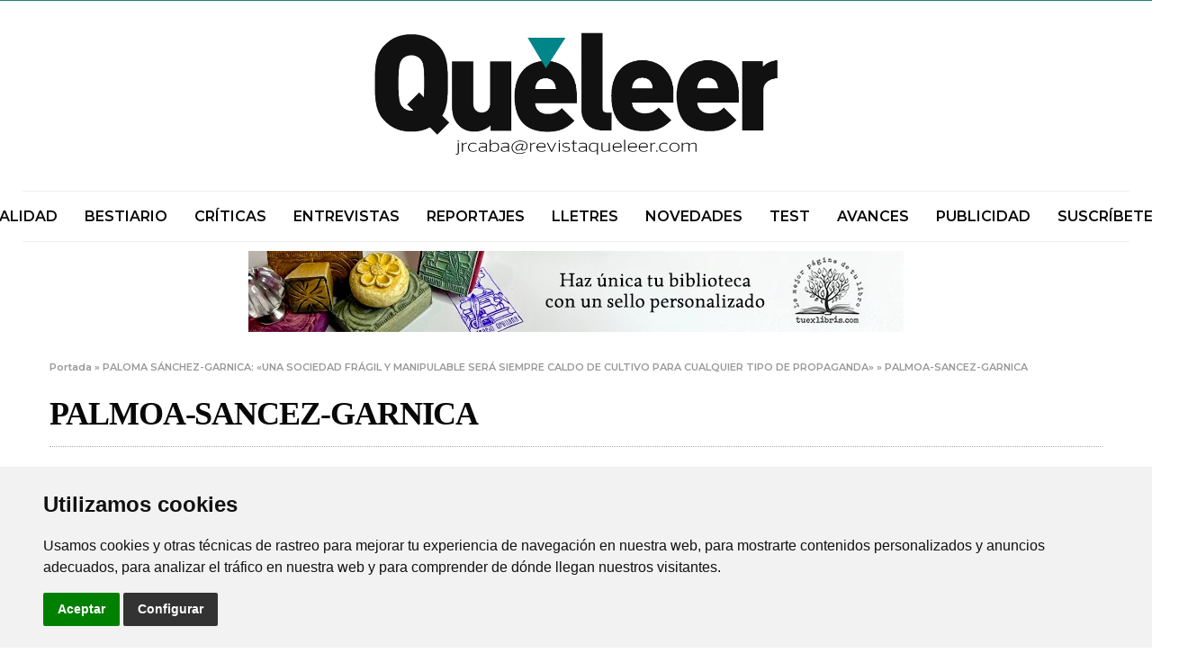

--- FILE ---
content_type: text/html; charset=UTF-8
request_url: https://www.que-leer.com/2021/12/27/paloma-sanchez-garnica-una-sociedad-fragil-y-manipulable-sera-siempre-caldo-de-cultivo-para-cualquier-tipo-de-propaganda/palmoa-sancez-garnica/
body_size: 10170
content:
<!doctype html>
<html lang="es">
<head>
	<!-- Unnamed script -->
		<!-- Global site tag (gtag.js) - Google Analytics -->
	<script type="text/plain" cookie-consent="tracking" async src="https://www.googletagmanager.com/gtag/js?id=UA-113622874-1"></script>
	<script type="text/plain" cookie-consent="tracking">
	  window.dataLayer = window.dataLayer || [];
	  function gtag(){dataLayer.push(arguments);}
	  gtag('js', new Date());
	
	  gtag('config', 'UA-113622874-1');
	</script>
	<!-- end of Unnamed script-->

	<script async src="https://pagead2.googlesyndication.com/pagead/js/adsbygoogle.js?client=ca-pub-7451011328597907"
	 crossorigin="anonymous"></script>
	<meta charset="UTF-8">
	<meta name="viewport" content="width=device-width, initial-scale=1, maximum-scale=1, viewport-fit=cover">
	<link rel="profile" href="http://gmpg.org/xfn/11">
	<meta name='robots' content='index, follow, max-image-preview:large, max-snippet:-1, max-video-preview:-1' />

	<!-- This site is optimized with the Yoast SEO plugin v19.4 - https://yoast.com/wordpress/plugins/seo/ -->
	<title>PALMOA-SANCEZ-GARNICA - Qué Leer</title>
	<link rel="canonical" href="https://www.que-leer.com/wp-content/uploads/2021/12/PALMOA-SANCEZ-GARNICA.jpg" />
	<meta property="og:locale" content="es_ES" />
	<meta property="og:type" content="article" />
	<meta property="og:title" content="PALMOA-SANCEZ-GARNICA - Qué Leer" />
	<meta property="og:url" content="https://www.que-leer.com/wp-content/uploads/2021/12/PALMOA-SANCEZ-GARNICA.jpg" />
	<meta property="og:site_name" content="Qué Leer" />
	<meta property="og:image" content="https://www.que-leer.com/wp-content/uploads/2021/12/PALMOA-SANCEZ-GARNICA.jpg" />
	<meta property="og:image:width" content="960" />
	<meta property="og:image:height" content="640" />
	<meta property="og:image:type" content="image/jpeg" />
	<meta name="twitter:card" content="summary" />
	<script type="application/ld+json" class="yoast-schema-graph">{"@context":"https://schema.org","@graph":[{"@type":"WebSite","@id":"https://www.que-leer.com/#website","url":"https://www.que-leer.com/","name":"Qué Leer","description":"Revista de actualidad literaria","potentialAction":[{"@type":"SearchAction","target":{"@type":"EntryPoint","urlTemplate":"https://www.que-leer.com/?s={search_term_string}"},"query-input":"required name=search_term_string"}],"inLanguage":"es"},{"@type":"ImageObject","inLanguage":"es","@id":"https://www.que-leer.com/wp-content/uploads/2021/12/PALMOA-SANCEZ-GARNICA.jpg#primaryimage","url":"https://www.que-leer.com/wp-content/uploads/2021/12/PALMOA-SANCEZ-GARNICA.jpg","contentUrl":"https://www.que-leer.com/wp-content/uploads/2021/12/PALMOA-SANCEZ-GARNICA.jpg","width":960,"height":640},{"@type":"WebPage","@id":"https://www.que-leer.com/wp-content/uploads/2021/12/PALMOA-SANCEZ-GARNICA.jpg","url":"https://www.que-leer.com/wp-content/uploads/2021/12/PALMOA-SANCEZ-GARNICA.jpg","name":"PALMOA-SANCEZ-GARNICA - Qué Leer","isPartOf":{"@id":"https://www.que-leer.com/#website"},"primaryImageOfPage":{"@id":"https://www.que-leer.com/wp-content/uploads/2021/12/PALMOA-SANCEZ-GARNICA.jpg#primaryimage"},"image":{"@id":"https://www.que-leer.com/wp-content/uploads/2021/12/PALMOA-SANCEZ-GARNICA.jpg#primaryimage"},"thumbnailUrl":"https://www.que-leer.com/wp-content/uploads/2021/12/PALMOA-SANCEZ-GARNICA.jpg","datePublished":"2021-12-27T09:22:35+00:00","dateModified":"2021-12-27T09:22:35+00:00","breadcrumb":{"@id":"https://www.que-leer.com/wp-content/uploads/2021/12/PALMOA-SANCEZ-GARNICA.jpg#breadcrumb"},"inLanguage":"es","potentialAction":[{"@type":"ReadAction","target":["https://www.que-leer.com/wp-content/uploads/2021/12/PALMOA-SANCEZ-GARNICA.jpg"]}]},{"@type":"BreadcrumbList","@id":"https://www.que-leer.com/wp-content/uploads/2021/12/PALMOA-SANCEZ-GARNICA.jpg#breadcrumb","itemListElement":[{"@type":"ListItem","position":1,"name":"Portada","item":"https://www.que-leer.com/"},{"@type":"ListItem","position":2,"name":"PALOMA SÁNCHEZ-GARNICA: «UNA SOCIEDAD FRÁGIL Y MANIPULABLE SERÁ SIEMPRE CALDO DE CULTIVO PARA CUALQUIER TIPO DE PROPAGANDA»","item":"https://www.que-leer.com/2021/12/27/paloma-sanchez-garnica-una-sociedad-fragil-y-manipulable-sera-siempre-caldo-de-cultivo-para-cualquier-tipo-de-propaganda/"},{"@type":"ListItem","position":3,"name":"PALMOA-SANCEZ-GARNICA"}]}]}</script>
	<!-- / Yoast SEO plugin. -->


<link rel='dns-prefetch' href='//cdn.plyr.io' />
<link rel='dns-prefetch' href='//fonts.googleapis.com' />
<link rel='dns-prefetch' href='//s.w.org' />
<link rel="alternate" type="application/rss+xml" title="Qué Leer &raquo; Feed" href="https://www.que-leer.com/feed/" />
<link rel="alternate" type="application/rss+xml" title="Qué Leer &raquo; Feed de los comentarios" href="https://www.que-leer.com/comments/feed/" />
<link rel="preconnect" href="//fonts.gstatic.com/" crossorigin>			<meta property="og:title" content="PALMOA-SANCEZ-GARNICA" />
			<meta property="og:type" content="article" />
			<meta property="og:description" content="" />
			<meta property="og:image" content="https://www.que-leer.com/wp-content/uploads/2021/12/PALMOA-SANCEZ-GARNICA.jpg" />
			<meta property="og:url" content="https://www.que-leer.com/2021/12/27/paloma-sanchez-garnica-una-sociedad-fragil-y-manipulable-sera-siempre-caldo-de-cultivo-para-cualquier-tipo-de-propaganda/palmoa-sancez-garnica/" />
					<script type="text/javascript">
			window._wpemojiSettings = {"baseUrl":"https:\/\/s.w.org\/images\/core\/emoji\/13.1.0\/72x72\/","ext":".png","svgUrl":"https:\/\/s.w.org\/images\/core\/emoji\/13.1.0\/svg\/","svgExt":".svg","source":{"concatemoji":"https:\/\/www.que-leer.com\/wp-includes\/js\/wp-emoji-release.min.js?ver=5.8.12"}};
			!function(e,a,t){var n,r,o,i=a.createElement("canvas"),p=i.getContext&&i.getContext("2d");function s(e,t){var a=String.fromCharCode;p.clearRect(0,0,i.width,i.height),p.fillText(a.apply(this,e),0,0);e=i.toDataURL();return p.clearRect(0,0,i.width,i.height),p.fillText(a.apply(this,t),0,0),e===i.toDataURL()}function c(e){var t=a.createElement("script");t.src=e,t.defer=t.type="text/javascript",a.getElementsByTagName("head")[0].appendChild(t)}for(o=Array("flag","emoji"),t.supports={everything:!0,everythingExceptFlag:!0},r=0;r<o.length;r++)t.supports[o[r]]=function(e){if(!p||!p.fillText)return!1;switch(p.textBaseline="top",p.font="600 32px Arial",e){case"flag":return s([127987,65039,8205,9895,65039],[127987,65039,8203,9895,65039])?!1:!s([55356,56826,55356,56819],[55356,56826,8203,55356,56819])&&!s([55356,57332,56128,56423,56128,56418,56128,56421,56128,56430,56128,56423,56128,56447],[55356,57332,8203,56128,56423,8203,56128,56418,8203,56128,56421,8203,56128,56430,8203,56128,56423,8203,56128,56447]);case"emoji":return!s([10084,65039,8205,55357,56613],[10084,65039,8203,55357,56613])}return!1}(o[r]),t.supports.everything=t.supports.everything&&t.supports[o[r]],"flag"!==o[r]&&(t.supports.everythingExceptFlag=t.supports.everythingExceptFlag&&t.supports[o[r]]);t.supports.everythingExceptFlag=t.supports.everythingExceptFlag&&!t.supports.flag,t.DOMReady=!1,t.readyCallback=function(){t.DOMReady=!0},t.supports.everything||(n=function(){t.readyCallback()},a.addEventListener?(a.addEventListener("DOMContentLoaded",n,!1),e.addEventListener("load",n,!1)):(e.attachEvent("onload",n),a.attachEvent("onreadystatechange",function(){"complete"===a.readyState&&t.readyCallback()})),(n=t.source||{}).concatemoji?c(n.concatemoji):n.wpemoji&&n.twemoji&&(c(n.twemoji),c(n.wpemoji)))}(window,document,window._wpemojiSettings);
		</script>
		<!-- que-leer.com is managing ads with Advanced Ads --><script id="advads-ready">
			window.advanced_ads_ready=function(e,a){a=a||"complete";var d=function(e){return"interactive"===a?"loading"!==e:"complete"===e};d(document.readyState)?e():document.addEventListener("readystatechange",(function(a){d(a.target.readyState)&&e()}),{once:"interactive"===a})},window.advanced_ads_ready_queue=window.advanced_ads_ready_queue||[];		</script>
		<style type="text/css">
img.wp-smiley,
img.emoji {
	display: inline !important;
	border: none !important;
	box-shadow: none !important;
	height: 1em !important;
	width: 1em !important;
	margin: 0 .07em !important;
	vertical-align: -0.1em !important;
	background: none !important;
	padding: 0 !important;
}
</style>
	<link rel='stylesheet' id='wp-block-library-css'  href='https://www.que-leer.com/wp-includes/css/dist/block-library/style.min.css?ver=5.8.12' media='all' />
<link rel='stylesheet' id='essential-grid-plugin-settings-css'  href='https://www.que-leer.com/wp-content/plugins/essential_grid/public/assets/css/settings.css?ver=3.0.10' media='all' />
<link rel='stylesheet' id='tp-fontello-css'  href='https://www.que-leer.com/wp-content/plugins/essential_grid/public/assets/font/fontello/css/fontello.css?ver=3.0.10' media='all' />
<link rel='stylesheet' id='thb-fa-css'  href='https://www.que-leer.com/wp-content/themes/goodlife-wp/assets/css/font-awesome.min.css?ver=4.7.0' media='all' />
<link rel='stylesheet' id='thb-app-css'  href='https://www.que-leer.com/wp-content/themes/goodlife-wp/assets/css/app.css?ver=4.4.0' media='all' />
<style id='thb-app-inline-css' type='text/css'>
body {font-family:Montserrat, 'BlinkMacSystemFont', -apple-system, 'Roboto', 'Lucida Sans';}h1, h2, h3, h4, h5, h6 {font-family:Poppins;}.subheader ul {font-size:16px;}@media only screen and (min-width:48.063em) {.header {}}.header {background-color:#ffffff !important;}@media only screen and (min-width:64.063em) {.header .logo .logoimg {max-height:150px;}}@media only screen and (max-width:64.063em) {.header .logo .logoimg {max-height:;}}@media only screen and (min-width:64.063em) {.subheader.fixed .logo .logolink .logoimg {max-height:25px;}}a:hover, .menu-holder ul li.menu-item-mega-parent .thb_mega_menu_holder .thb_mega_menu li.active a,.menu-holder ul li.sfHover > a, .subcategory_container .thb-sibling-categories li a:hover,label small, .more-link, .comment-respond .comment-reply-title small a, .btn.accent-transparent, .button.accent-transparent, input[type=submit].accent-transparent, .category_title.search span, .video_playlist .video_play.video-active .post-title h6, .menu-holder.dark ul li .sub-menu a:hover, .menu-holder.dark ul.sf-menu > li > a:hover, .post .post-bottom-meta a:hover,.thb-title-color-hover .post .post-title .entry-title a:hover,.btn.accent-border, .button.accent-border, input[type=submit].accent-border {color:#1c8276;}ul.point-list li:before, ol.point-list li:before, .post .article-tags .tags-title, .post.post-overlay .post-gallery .counts,.post-review ul li .progress span, .post-review .average, .category-title.style1 .category-header, .widget.widget_topreviews .style1 li .progress, .btn.black:hover, .button.black:hover, input[type=submit].black:hover, .btn.white:hover, .button.white:hover, input[type=submit].white:hover, .btn.accent:hover, .button.accent:hover, input[type=submit].accent:hover, .btn.accent-transparent:hover, .button.accent-transparent:hover, input[type=submit].accent-transparent:hover, #scroll_totop:hover, .subheader.fixed > .row .progress, #mobile-menu.style2, .thb-cookie-bar,.btn.accent-fill, .button.accent-fill, input[type=submit].accent-fill {background-color:#1c8276;}.plyr__control--overlaid,.plyr--video .plyr__control.plyr__tab-focus, .plyr--video .plyr__control:hover, .plyr--video .plyr__control[aria-expanded=true] {background:#1c8276;}.plyr--full-ui input[type=range] {color:#1c8276;}.menu-holder ul li.menu-item-mega-parent .thb_mega_menu_holder, .btn.black:hover, .button.black:hover, input[type=submit].black:hover, .btn.accent, .button.accent, input[type=submit].accent, .btn.white:hover, .button.white:hover, input[type=submit].white:hover, .btn.accent:hover, .button.accent:hover, input[type=submit].accent:hover, .btn.accent-transparent, .button.accent-transparent, input[type=submit].accent-transparent,.quick_search .quick_searchform,.btn.accent-border, .button.accent-border, input[type=submit].accent-border,.btn.accent-fill, .button.accent-fill, input[type=submit].accent-fill {border-color:#1c8276;}.btn.accent-fill:hover, .button.accent-fill:hover, input[type=submit].accent-fill:hover {border-color:#1a786d;background-color:#1a786d;}.quick_search .quick_searchform input[type="submit"] {background:rgba(28,130,118, .1);}.quick_search .quick_searchform:after {border-bottom-color:#1c8276;}.quick_search .quick_searchform input[type="submit"]:hover {background:rgba(28,130,118, .2);}.post .article-tags .tags-title:after {border-left-color:#1c8276;}.rtl .post .article-tags .tags-title:after {border-right-color:#1c8276;}.circle_rating .circle_perc {stroke:#1c8276;}.header .quick_search.active .quick_search_icon,.menu-right-content .quick_search.active .quick_search_icon,.post .post-bottom-meta a:hover .comment_icon,.btn.accent-border .thb-next-arrow,.button.accent-border .thb-next-arrow,input[type=submit].accent-border .thb-next-arrow,.btn.accent-transparent .thb-next-arrow,.button.accent-transparent .thb-next-arrow,input[type=submit].accent-transparent .thb-next-arrow {fill:#1c8276;}.post .post-content p a {border-color:#2ac3b1;-moz-box-shadow:inset 0 -5px 0 #2ac3b1;-webkit-box-shadow:inset 0 -5px 0 #2ac3b1;box-shadow:inset 0 -5px 0 #2ac3b1;}.post.carousel-listing.slick-current:after {-moz-box-shadow:inset 0 4px 0 0 #1c8276;-webkit-box-shadow:inset 0 4px 0 0 #1c8276;box-shadow:inset 0 4px 0 0 #1c8276;}.post .post-content p a:hover {background:#2ac3b1;}.subheader.fixed > .row .progress {background:#1c8276;}input[type="submit"],submit,.button,.btn {}.post .post-bottom-meta {}.post .post-category {font-size:15px;}.widget > strong {}h1,.h1 {}h2 {}h3 {}h4 {}h5 {}h6 {}.post .post-title h1 {}.menu-holder ul.sf-menu > li > a {}.menu-holder ul.sf-menu > li > a {font-size:16px;}.menu-holder ul li .sub-menu li a,.menu-holder ul li.menu-item-mega-parent .thb_mega_menu_holder .thb_mega_menu li > a {}.menu-holder ul li .sub-menu li a,.menu-holder ul li.menu-item-mega-parent .thb_mega_menu_holder .thb_mega_menu li > a {}.mobile-menu li a {}.mobile-menu li a {}.mobile-menu .sub-menu li a {}.mobile-menu .sub-menu li a {}#footer {background-color:#14191c !important;}#footer .widget.widget_categoryslider .slick-nav {background-color:#14191c !important;}#subfooter {}@media only screen and (min-width:48.063em) {#subfooter .logolink .logoimg {max-height:80px;}}
</style>
<link rel='stylesheet' id='style-css'  href='https://www.que-leer.com/wp-content/themes/goodlife-wp/style.css?ver=4.4.0' media='all' />
<link rel='stylesheet' id='thb-google-fonts-css'  href='https://fonts.googleapis.com/css?family=Montserrat%3A100%2C200%2C300%2C400%2C500%2C600%2C700%2C800%2C900%2C100i%2C200i%2C300i%2C400i%2C500i%2C600i%2C700i%2C800i%2C900i&#038;subset=latin&#038;display=swap&#038;ver=4.4.0' media='all' />
<script src='https://www.que-leer.com/wp-includes/js/jquery/jquery.min.js?ver=3.6.0' id='jquery-core-js'></script>
<script src='https://www.que-leer.com/wp-includes/js/jquery/jquery-migrate.min.js?ver=3.3.2' id='jquery-migrate-js'></script>
<link rel="https://api.w.org/" href="https://www.que-leer.com/wp-json/" /><link rel="alternate" type="application/json" href="https://www.que-leer.com/wp-json/wp/v2/media/6240" /><link rel="EditURI" type="application/rsd+xml" title="RSD" href="https://www.que-leer.com/xmlrpc.php?rsd" />
<link rel="wlwmanifest" type="application/wlwmanifest+xml" href="https://www.que-leer.com/wp-includes/wlwmanifest.xml" /> 
<meta name="generator" content="WordPress 5.8.12" />
<link rel='shortlink' href='https://www.que-leer.com/?p=6240' />
<link rel="alternate" type="application/json+oembed" href="https://www.que-leer.com/wp-json/oembed/1.0/embed?url=https%3A%2F%2Fwww.que-leer.com%2F2021%2F12%2F27%2Fpaloma-sanchez-garnica-una-sociedad-fragil-y-manipulable-sera-siempre-caldo-de-cultivo-para-cualquier-tipo-de-propaganda%2Fpalmoa-sancez-garnica%2F" />
<link rel="alternate" type="text/xml+oembed" href="https://www.que-leer.com/wp-json/oembed/1.0/embed?url=https%3A%2F%2Fwww.que-leer.com%2F2021%2F12%2F27%2Fpaloma-sanchez-garnica-una-sociedad-fragil-y-manipulable-sera-siempre-caldo-de-cultivo-para-cualquier-tipo-de-propaganda%2Fpalmoa-sancez-garnica%2F&#038;format=xml" />

		<!-- GA Google Analytics @ https://m0n.co/ga -->
		<script async src="https://www.googletagmanager.com/gtag/js?id=UA-113622874-1"></script>
		<script>
			window.dataLayer = window.dataLayer || [];
			function gtag(){dataLayer.push(arguments);}
			gtag('js', new Date());
			gtag('config', 'UA-113622874-1');
		</script>

	<link rel="icon" href="https://www.que-leer.com/wp-content/uploads/2018/02/cropped-favicon-que-leer-32x32.png" sizes="32x32" />
<link rel="icon" href="https://www.que-leer.com/wp-content/uploads/2018/02/cropped-favicon-que-leer-192x192.png" sizes="192x192" />
<link rel="apple-touch-icon" href="https://www.que-leer.com/wp-content/uploads/2018/02/cropped-favicon-que-leer-180x180.png" />
<meta name="msapplication-TileImage" content="https://www.que-leer.com/wp-content/uploads/2018/02/cropped-favicon-que-leer-270x270.png" />
<noscript><style> .wpb_animate_when_almost_visible { opacity: 1; }</style></noscript></head>
<body class="attachment attachment-template-default single single-attachment postid-6240 attachmentid-6240 attachment-jpeg thb-boxed-off thb_ads_header_mobile_off thb-lightbox-off thb-capitalize-on thb-dark-mode-off thb-header-style2 thb-title-underline-hover wpb-js-composer js-comp-ver-6.7.0 vc_responsive aa-prefix-advads-">
<div id="wrapper" class="open">

	<!-- Start Content Container -->
	<div id="content-container">
		<!-- Start Content Click Capture -->
		<div class="click-capture"></div>
		<!-- End Content Click Capture -->
		<!-- Start Fixed Header -->
<div class="subheader fixed dark">
	<div class="row hide-for-large mobile-fixed-header align-middle">
		<div class="small-2 columns text-left mobile-icon-holder">
				<div class="mobile-toggle-holder">
		<div class="mobile-toggle">
			<span></span><span></span><span></span>
		</div>
	</div>
			</div>
		<div class="small-8 large-4 columns logo">
			<a href="https://www.que-leer.com/" class="logolink">
				<img src="https://www.que-leer.com/wp-content/uploads/2017/07/QueLeerblanco.png" class="logoimg" alt="Qué Leer"/>
			</a>
		</div>
		<div class="small-2 columns text-right mobile-share-holder">
			<div>
				<div class="quick_search">
		<a href="#" class="quick_toggle"></a>
		<svg class="quick_search_icon" xmlns="http://www.w3.org/2000/svg" xmlns:xlink="http://www.w3.org/1999/xlink" x="0px" y="0px" width="19px" height="19px" viewBox="0 0 19 19" xml:space="preserve">
	<path d="M18.96,16.896l-4.973-4.926c1.02-1.255,1.633-2.846,1.633-4.578c0-4.035-3.312-7.317-7.385-7.317S0.849,3.358,0.849,7.393
		c0,4.033,3.313,7.316,7.386,7.316c1.66,0,3.188-0.552,4.422-1.471l4.998,4.95c0.181,0.179,0.416,0.268,0.652,0.268
		c0.235,0,0.472-0.089,0.652-0.268C19.32,17.832,19.32,17.253,18.96,16.896z M2.693,7.393c0-3.027,2.485-5.489,5.542-5.489
		c3.054,0,5.541,2.462,5.541,5.489c0,3.026-2.486,5.489-5.541,5.489C5.179,12.882,2.693,10.419,2.693,7.393z"/>
</svg>		<form method="get" class="quick_searchform" role="search" action="https://www.que-leer.com/">
			<input name="s" type="text" class="s">
			<input type="submit" value="Search">
		</form>
	</div>

				</div>
		</div>
	</div>
	<div class="row full-width-row show-for-large">
			<div class="medium-8 columns logo">
			<a href="https://www.que-leer.com/" class="logolink">
				<img src="https://www.que-leer.com/wp-content/uploads/2017/07/QueLeerblanco.png" class="logoimg" alt="Qué Leer"/>
			</a>
			<span class="page-title" id="page-title">PALMOA-SANCEZ-GARNICA</span>
		</div>
	<div class="medium-4 columns">
				<aside class="share-article-vertical share-main hide-on-print
		 ">

				<a href="http://www.facebook.com/sharer.php?u=https%3A%2F%2Fwww.que-leer.com%2F2021%2F12%2F27%2Fpaloma-sanchez-garnica-una-sociedad-fragil-y-manipulable-sera-siempre-caldo-de-cultivo-para-cualquier-tipo-de-propaganda%2Fpalmoa-sancez-garnica%2F" class="facebook social"><i class="fa fa-facebook"></i></a>
						<a href="https://twitter.com/intent/tweet?text=PALMOA-SANCEZ-GARNICA&url=https%3A%2F%2Fwww.que-leer.com%2F2021%2F12%2F27%2Fpaloma-sanchez-garnica-una-sociedad-fragil-y-manipulable-sera-siempre-caldo-de-cultivo-para-cualquier-tipo-de-propaganda%2Fpalmoa-sancez-garnica%2F&via=anteksiler" class="twitter social "><i class="fa fa-twitter"></i></a>
								<a href="http://pinterest.com/pin/create/link/?url=https://www.que-leer.com/2021/12/27/paloma-sanchez-garnica-una-sociedad-fragil-y-manipulable-sera-siempre-caldo-de-cultivo-para-cualquier-tipo-de-propaganda/palmoa-sancez-garnica/&media=https://www.que-leer.com/wp-content/uploads/2021/12/PALMOA-SANCEZ-GARNICA.jpg&description=PALMOA-SANCEZ-GARNICA" class="pinterest social" data-pin-no-hover="true"><i class="fa fa-pinterest"></i></a>
						<a href="https://www.linkedin.com/cws/share?url=https://www.que-leer.com/2021/12/27/paloma-sanchez-garnica-una-sociedad-fragil-y-manipulable-sera-siempre-caldo-de-cultivo-para-cualquier-tipo-de-propaganda/palmoa-sancez-garnica/" class="linkedin social"><i class="fa fa-linkedin"></i></a>
						<a href="whatsapp://send?text=PALMOA-SANCEZ-GARNICA https://www.que-leer.com/2021/12/27/paloma-sanchez-garnica-una-sociedad-fragil-y-manipulable-sera-siempre-caldo-de-cultivo-para-cualquier-tipo-de-propaganda/palmoa-sancez-garnica/" class="whatsapp social" data-href="https://www.que-leer.com/2021/12/27/paloma-sanchez-garnica-una-sociedad-fragil-y-manipulable-sera-siempre-caldo-de-cultivo-para-cualquier-tipo-de-propaganda/palmoa-sancez-garnica/" data-action="share/whatsapp/share"><i class="fa fa-whatsapp"></i></a>
			</aside>
			</div>
				<span class="progress"></span>
			</div>
</div>
<!-- End Fixed Header -->
<!-- Start Header -->
<header class="header style2 boxed light">
	<div class="row align-center">
		<div class="small-2 columns mobile-icon-holder">
				<div class="mobile-toggle-holder">
		<div class="mobile-toggle">
			<span></span><span></span><span></span>
		</div>
	</div>
			</div>
		<div class="small-8 columns logo">
			<a href="https://www.que-leer.com/" class="logolink">
				<img src="https://www.que-leer.com/wp-content/uploads/2019/12/logo-queleer-verde-email.png" class="logoimg" alt="Qué Leer"/>
			</a>
		</div>
		<div class="small-2 columns mobile-share-holder">
				<div class="quick_search">
		<a href="#" class="quick_toggle"></a>
		<svg class="quick_search_icon" xmlns="http://www.w3.org/2000/svg" xmlns:xlink="http://www.w3.org/1999/xlink" x="0px" y="0px" width="19px" height="19px" viewBox="0 0 19 19" xml:space="preserve">
	<path d="M18.96,16.896l-4.973-4.926c1.02-1.255,1.633-2.846,1.633-4.578c0-4.035-3.312-7.317-7.385-7.317S0.849,3.358,0.849,7.393
		c0,4.033,3.313,7.316,7.386,7.316c1.66,0,3.188-0.552,4.422-1.471l4.998,4.95c0.181,0.179,0.416,0.268,0.652,0.268
		c0.235,0,0.472-0.089,0.652-0.268C19.32,17.832,19.32,17.253,18.96,16.896z M2.693,7.393c0-3.027,2.485-5.489,5.542-5.489
		c3.054,0,5.541,2.462,5.541,5.489c0,3.026-2.486,5.489-5.541,5.489C5.179,12.882,2.693,10.419,2.693,7.393z"/>
</svg>		<form method="get" class="quick_searchform" role="search" action="https://www.que-leer.com/">
			<input name="s" type="text" class="s">
			<input type="submit" value="Search">
		</form>
	</div>

			</div>
	</div>
	<div class="row full-width-row no-padding no-row-padding">
		<div class="small-12 columns">
			<nav class="menu-holder style2 text-center cf light menu-light" id="menu_width">
									<ul id="menu-navigation" class="sf-menu style2"><li id="menu-item-991" class="menu-item menu-item-type-taxonomy menu-item-object-category menu-item-991 menu-item-category-516"><a href="https://www.que-leer.com/category/actualidad/">Actualidad</a></li>
<li id="menu-item-992" class="menu-item menu-item-type-taxonomy menu-item-object-category menu-item-992 menu-item-category-522"><a href="https://www.que-leer.com/category/bestiario/">Bestiario</a></li>
<li id="menu-item-994" class="menu-item menu-item-type-taxonomy menu-item-object-category menu-item-994 menu-item-category-519"><a href="https://www.que-leer.com/category/criticas/">Críticas</a></li>
<li id="menu-item-995" class="menu-item menu-item-type-taxonomy menu-item-object-category menu-item-995 menu-item-category-517"><a href="https://www.que-leer.com/category/entrevistas/">Entrevistas</a></li>
<li id="menu-item-1321" class="menu-item menu-item-type-taxonomy menu-item-object-category menu-item-1321 menu-item-category-518"><a href="https://www.que-leer.com/category/reportajes/">Reportajes</a></li>
<li id="menu-item-1381" class="menu-item menu-item-type-taxonomy menu-item-object-category menu-item-1381 menu-item-category-523"><a href="https://www.que-leer.com/category/lletres/">Lletres</a></li>
<li id="menu-item-997" class="menu-item menu-item-type-taxonomy menu-item-object-category menu-item-997 menu-item-category-520"><a href="https://www.que-leer.com/category/novedades/">Novedades</a></li>
<li id="menu-item-999" class="menu-item menu-item-type-taxonomy menu-item-object-category menu-item-999 menu-item-category-521"><a href="https://www.que-leer.com/category/tests/">Test</a></li>
<li id="menu-item-1853" class="menu-item menu-item-type-taxonomy menu-item-object-category menu-item-1853 menu-item-category-678"><a href="https://www.que-leer.com/category/avances/">Avances</a></li>
<li id="menu-item-2557" class="menu-item menu-item-type-post_type menu-item-object-page menu-item-2557"><a href="https://www.que-leer.com/publicidad-revista-que-leer/">PUBLICIDAD</a></li>
<li id="menu-item-1941" class="menu-item menu-item-type-post_type menu-item-object-page menu-item-1941"><a title="Suscripciones con un 25% dto." href="https://www.que-leer.com/suscripciones/">SUSCRÍBETE</a></li>
</ul>									<div class="menu-right-content">
							<div class="quick_search">
		<a href="#" class="quick_toggle"></a>
		<svg class="quick_search_icon" xmlns="http://www.w3.org/2000/svg" xmlns:xlink="http://www.w3.org/1999/xlink" x="0px" y="0px" width="19px" height="19px" viewBox="0 0 19 19" xml:space="preserve">
	<path d="M18.96,16.896l-4.973-4.926c1.02-1.255,1.633-2.846,1.633-4.578c0-4.035-3.312-7.317-7.385-7.317S0.849,3.358,0.849,7.393
		c0,4.033,3.313,7.316,7.386,7.316c1.66,0,3.188-0.552,4.422-1.471l4.998,4.95c0.181,0.179,0.416,0.268,0.652,0.268
		c0.235,0,0.472-0.089,0.652-0.268C19.32,17.832,19.32,17.253,18.96,16.896z M2.693,7.393c0-3.027,2.485-5.489,5.542-5.489
		c3.054,0,5.541,2.462,5.541,5.489c0,3.026-2.486,5.489-5.541,5.489C5.179,12.882,2.693,10.419,2.693,7.393z"/>
</svg>		<form method="get" class="quick_searchform" role="search" action="https://www.que-leer.com/">
			<input name="s" type="text" class="s">
			<input type="submit" value="Search">
		</form>
	</div>

		</div>
				</nav>
		</div>
	</div>
</header>
<!-- End Header -->
<div class="banner"><div style="margin-left: auto; margin-right: auto; text-align: center; " id="advads-1114462965" data-advads-trackid="9738" data-advads-trackbid="1" class="advads-target"><a href="https://tuexlibris.com" rel="noopener" class="adv-link" target="_blank"><img src="https://www.que-leer.com/wp-content/uploads/2025/12/TUEXLIBRIS.jpg" alt="TUEXLIBRIS"  width="728" height="90"  style="display: inline-block;" /></a></div></div>

		<div role="main">
		<div class="row post-detail-row top-padding post-detail-style1">
			<div class="small-12 columns">
				<div class="post blog-post post-6240 attachment type-attachment status-inherit hentry">
						<div class="breadcrumb-container">
		<div class="row no-padding">
			<div class="small-12 columns">
			<p id="breadcrumbs" class="trail-items"><span><span><a href="https://www.que-leer.com/">Portada</a> &raquo; <span><a href="https://www.que-leer.com/2021/12/27/paloma-sanchez-garnica-una-sociedad-fragil-y-manipulable-sera-siempre-caldo-de-cultivo-para-cualquier-tipo-de-propaganda/">PALOMA SÁNCHEZ-GARNICA: «UNA SOCIEDAD FRÁGIL Y MANIPULABLE SERÁ SIEMPRE CALDO DE CULTIVO PARA CUALQUIER TIPO DE PROPAGANDA»</a> &raquo; <span class="breadcrumb_last" aria-current="page">PALMOA-SANCEZ-GARNICA</span></span></span></span></p>			</div>
		</div>
	</div>
							<header class="post-title entry-header cf">
						<h1 class="entry-title" itemprop="name headline">PALMOA-SANCEZ-GARNICA</h1>							<aside class="post-bottom-meta">
								<div class="time">27 diciembre, 2021</div>
								</aside>
						</header>
					<div class="post-content-container">
						<div class="post-content entry-content cf">
																				</div>
					</div>
				</div>
			</div>
		</div>
				</div><!-- End role["main"] -->
		<!-- Start Footer -->
<footer id="footer" class="dark ">
	<div class="row">
			<div class="small-12 medium-4 large-4 columns">
			<div id="text-12" class="widget cf widget_text title-style1"><div class="widget_title"><strong>Otras revistas del grupo</strong></div>			<div class="textwidget"><p><a href="https://www.larevistaintegral.net/" target="_blank" rel="noopener"><img class="alignleft size-full wp-image-902" src="/wp-content/uploads/2018/02/revista-integral-logo.jpg" alt="Revista integral" /> </a><a href="https://www.revistacasaviva.es/" target="_blank" rel="noopener"><img class="alignleft size-full wp-image-902" src="/wp-content/uploads/2021/04/revista-casa-viva-logo.jpg" alt="Revista Casa Viva" /></a></p>
</div>
		</div><div id="media_image-2" class="widget cf widget_media_image title-style1"><div class="widget_title"><strong>CONNECOR REVISTAS TIENDA</strong></div><a href="https://www.connecorrevistas.com/" target="_blank" rel="noopener"><img width="128" height="60" src="https://www.que-leer.com/wp-content/uploads/2017/07/connecor-logo.png" class="image wp-image-3754  attachment-full size-full" alt="" loading="lazy" style="max-width: 100%; height: auto;" title="CONNECOR REVISTAS TIENDA" /></a></div><div id="custom_html-53" class="widget_text widget cf widget_custom_html title-style1"><div class="textwidget custom-html-widget"><div class="logos-footer-nous"><img src="/wp-content/uploads/2017/07/image001.png">
<img src="/wp-content/uploads/2017/07/logopflprincipal-150x150.png"></div>
</div></div>	</div>
	<div class="small-12 medium-4 large-4 columns">
			<div id="text-21" class="widget cf widget_text title-style1"><div class="widget_title"><strong>PUBLICIDAD</strong></div>			<div class="textwidget"><p>¿Quieres publicitarte en la revista de libros más leída del país? Sigue el siguiente enlace:</p>
<p><a href="http://www.que-leer.com/publicidad-revista-que-leer/">Publicidad en la revista Qué Leer</a></p>
</div>
		</div><div id="text-20" class="widget cf widget_text title-style1"><div class="widget_title"><strong>AVISO LEGAL</strong></div>			<div class="textwidget"><p><a href="http://www.que-leer.com/aviso-legal/">Aviso legal</a><br />
<a href="http://www.que-leer.com/politica-de-privacidad/">Política de privacidad</a><br />
<a href="http://www.que-leer.com/cookie-policy/">Política de cookies</a></p>
</div>
		</div>	</div>
	<div class="small-12 medium-4 large-4 columns">
			<div id="text-13" class="widget cf widget_text title-style1"><div class="widget_title"><strong>Contacto</strong></div>			<div class="textwidget"><p><iframe loading="lazy" style="border: 0;" src="https://www.google.com/maps/embed?pb=!1m18!1m12!1m3!1d2993.4597407588026!2d2.160914008379988!3d41.38582120034474!2m3!1f0!2f0!3f0!3m2!1i1024!2i768!4f13.1!3m3!1m2!1s0x12a4a28befd3b2f3%3A0xb5d0d618f5962fb7!2sCarrer+de+la+Diputaci%C3%B3%2C+188%2C+08011+Barcelona!5e0!3m2!1ses!2ses!4v1527660262019" width="100%" frameborder="0" allowfullscreen=""></iframe></p>
<p align="center">Diputación, 188 Planta 7 Despacho 90<br />
08011 Barcelona<br />
<a href="mailto:direccion@revistaqueleer.com">direccion@revistaqueleer.com</a></p>
</div>
		</div>	</div>
		</div>
</footer>
<!-- End Footer -->
					<!-- Start Sub Footer -->
		<footer id="subfooter" class="light  style1">
			<div class="row">
				<div class="small-12 columns">
					<div class="subfooter-menu-holder text-center">
													<a href="https://www.que-leer.com/" class="logolink">
								<img src="https://www.que-leer.com/wp-content/uploads/2017/07/QueLeernegro.png" class="logoimg" alt="Qué Leer"/>
							</a>
												
							<div class="subfooter-social">
																	<a href="https://es-es.facebook.com/revista.que.leer/" class="facebook" target="_blank"><i class="fa fa-facebook"></i>
										</a>
																		<a href="https://twitter.com/revistaqueleer" class="twitter" target="_blank"><i class="fa fa-twitter"></i>
										</a>
																</div>
						<div class="subfooter-menu"><ul id="menu-nou-footer" class="footer-menu"><li id="menu-item-9461" class="menu-item menu-item-type-post_type menu-item-object-page menu-item-privacy-policy menu-item-9461"><a href="https://www.que-leer.com/aviso-legal/">Aviso legal</a></li>
<li id="menu-item-9462" class="menu-item menu-item-type-post_type menu-item-object-page menu-item-9462"><a href="https://www.que-leer.com/cookie-policy/">POLITICA DE COOKIES</a></li>
<li id="menu-item-9463" class="menu-item menu-item-type-post_type menu-item-object-page menu-item-9463"><a href="https://www.que-leer.com/politica-de-privacidad/">POLITICA DE PRIVACIDAD</a></li>
<li id="menu-item-9464" class="menu-item menu-item-type-post_type menu-item-object-page menu-item-9464"><a href="https://www.que-leer.com/publicidad-revista-que-leer/">PUBLICIDAD EN LA REVISTA QUÉ LEER</a></li>
<li id="menu-item-9465" class="menu-item menu-item-type-post_type menu-item-object-page menu-item-9465"><a href="https://www.que-leer.com/sorteo-preestrenos/">sorteo-preestrenos</a></li>
<li id="menu-item-9466" class="menu-item menu-item-type-post_type menu-item-object-page menu-item-9466"><a href="https://www.que-leer.com/suscripciones/">SUSCRIPCIONES</a></li>
<li id="menu-item-9467" class="menu-item menu-item-type-custom menu-item-object-custom menu-item-9467"><a target="_blank" rel="noopener" href="https://vayaweb.es">Diseño web Barcelona</a></li>
</ul></div>	<p><a href="https://www.connecorrevistas.com" target="_blank">Connecor Revistas</a></p> 

<!-- 						<p>CONNECOR REVISTAS </p> -->

					
					</div>
				</div>
			</div>
		</footer>
		<!-- End Sub Footer -->
			</div> <!-- End #content-container -->
	<nav id="mobile-menu" class="style1">
	<div class="custom_scroll" id="menu-scroll">
			<div class="mobile-top">
												</div>
							<ul id="menu-navigation-1" class="mobile-menu"><li class=" menu-item menu-item-type-taxonomy menu-item-object-category menu-item-991 menu-item-category-516"><a href="https://www.que-leer.com/category/actualidad/">Actualidad</a></li>
<li class=" menu-item menu-item-type-taxonomy menu-item-object-category menu-item-992 menu-item-category-522"><a href="https://www.que-leer.com/category/bestiario/">Bestiario</a></li>
<li class=" menu-item menu-item-type-taxonomy menu-item-object-category menu-item-994 menu-item-category-519"><a href="https://www.que-leer.com/category/criticas/">Críticas</a></li>
<li class=" menu-item menu-item-type-taxonomy menu-item-object-category menu-item-995 menu-item-category-517"><a href="https://www.que-leer.com/category/entrevistas/">Entrevistas</a></li>
<li class=" menu-item menu-item-type-taxonomy menu-item-object-category menu-item-1321 menu-item-category-518"><a href="https://www.que-leer.com/category/reportajes/">Reportajes</a></li>
<li class=" menu-item menu-item-type-taxonomy menu-item-object-category menu-item-1381 menu-item-category-523"><a href="https://www.que-leer.com/category/lletres/">Lletres</a></li>
<li class=" menu-item menu-item-type-taxonomy menu-item-object-category menu-item-997 menu-item-category-520"><a href="https://www.que-leer.com/category/novedades/">Novedades</a></li>
<li class=" menu-item menu-item-type-taxonomy menu-item-object-category menu-item-999 menu-item-category-521"><a href="https://www.que-leer.com/category/tests/">Test</a></li>
<li class=" menu-item menu-item-type-taxonomy menu-item-object-category menu-item-1853 menu-item-category-678"><a href="https://www.que-leer.com/category/avances/">Avances</a></li>
<li class=" menu-item menu-item-type-post_type menu-item-object-page menu-item-2557"><a href="https://www.que-leer.com/publicidad-revista-que-leer/">PUBLICIDAD</a></li>
<li class=" menu-item menu-item-type-post_type menu-item-object-page menu-item-1941"><a title="Suscripciones con un 25% dto." href="https://www.que-leer.com/suscripciones/">SUSCRÍBETE</a></li>
</ul>									<div class="social-links">
							</div>
			<div class="menu-footer">
							</div>
	</div>
</nav>
</div> <!-- End #wrapper -->

		<a id="scroll_totop"><i class="fa fa-angle-up"></i></a>
		<script src='https://cdn.plyr.io/3.6.3/plyr.polyfilled.js?ver=3.6.3' id='plyr-js'></script>
<script src='https://www.que-leer.com/wp-includes/js/underscore.min.js?ver=1.13.1' id='underscore-js'></script>
<script src='https://www.que-leer.com/wp-content/themes/goodlife-wp/assets/js/vendor.min.js?ver=4.4.0' id='thb-vendor-js'></script>
<script type='text/javascript' id='thb-app-js-extra'>
/* <![CDATA[ */
var themeajax = {"url":"https:\/\/www.que-leer.com\/wp-admin\/admin-ajax.php","l10n":{"loading":"Loading ...","nomore":"No More Posts"},"settings":{"viai_publisher_id":"431861828953521","thb_custom_video_player":"on"}};
/* ]]> */
</script>
<script src='https://www.que-leer.com/wp-content/themes/goodlife-wp/assets/js/app.min.js?ver=4.4.0' id='thb-app-js'></script>
<script type='text/javascript' id='advadsTrackingScript-js-extra'>
/* <![CDATA[ */
var advadsTracking = {"impressionActionName":"aatrack-records","clickActionName":"aatrack-click","targetClass":"advads-target","blogId":"1","frontendPrefix":"advads-"};
/* ]]> */
</script>
<script src='https://www.que-leer.com/wp-content/plugins/advanced-ads-tracking/public/assets/js/dist/tracking.min.js?ver=2.4.3' id='advadsTrackingScript-js'></script>
<script src='https://www.que-leer.com/wp-includes/js/wp-embed.min.js?ver=5.8.12' id='wp-embed-js'></script>
<script>!function(){window.advanced_ads_ready_queue=window.advanced_ads_ready_queue||[],advanced_ads_ready_queue.push=window.advanced_ads_ready;for(var d=0,a=advanced_ads_ready_queue.length;d<a;d++)advanced_ads_ready(advanced_ads_ready_queue[d])}();</script>	<aside id="thb-login" class="mfp-hide thb-login-form light">
		<ul>
			<li class="lost"><a href="#" class="always">Lost Password</a> <span class="back">Back &#x27F6;</span></li>
			<li><a href="#" class="active">Login</a></li>
			<li><a href="#">Register</a></li>
		</ul>
		<div class="thb-overflow-container">
		<div class="thb-form-container">
			<div class="thb-lost">
				<form id="thb_lost_form" action="https://www.que-leer.com/" method="post">
					<div class="thb-errors lost-errors"></div>
					<div class="form-field">
						<input class="form-control required " name="thb_user_or_email" id="thb_user_or_email" type="text" placeholder="Username or E-mail" />
					</div>
					<div class="form-field">
						<input type="hidden" name="action" value="thb_reset_password"/>
						<button class="btn " type="submit">Get new password</button>
					</div>
					<input type="hidden" id="password-security" name="password-security" value="2007b9e65f" /><input type="hidden" name="_wp_http_referer" value="/2021/12/27/paloma-sanchez-garnica-una-sociedad-fragil-y-manipulable-sera-siempre-caldo-de-cultivo-para-cualquier-tipo-de-propaganda/palmoa-sancez-garnica/" />				</form>
			</div>
			<div class="thb-login">
				<form id="thb_login_form" action="https://www.que-leer.com/" method="post">
					<div class="thb-errors login-errors"></div>
					<div class="form-field">
						<input class="form-control required " name="thb_user_login" type="text" placeholder="Username" autocomplete="off" />
					</div>
					<div class="form-field">
						<input class="form-control required " name="thb_user_pass" id="thb_user_pass" type="password" placeholder="Password">
					</div>
					<div class="form-field">
						 <a href="#" class="lost_password">Lost Password?</a>
					</div>
					<div class="form-field last">
						<input type="hidden" name="action" value="thb_login_member"/>
						<button class="btn " type="submit">Login</button>
					</div>
					<input type="hidden" id="login-security" name="login-security" value="2007b9e65f" /><input type="hidden" name="_wp_http_referer" value="/2021/12/27/paloma-sanchez-garnica-una-sociedad-fragil-y-manipulable-sera-siempre-caldo-de-cultivo-para-cualquier-tipo-de-propaganda/palmoa-sancez-garnica/" />				</form>

			</div>
			<div class="thb-register">
				<div class="alert alert-warning">Registration is disabled.</div>			</div>
		</div>
		</div>
	</aside>
		<div class="hide">
		<svg class="comment_icon" xmlns="http://www.w3.org/2000/svg" xmlns:xlink="http://www.w3.org/1999/xlink" x="0px" y="0px"
	 width="13px" height="13px" viewBox="0 0 13 13" enable-background="new 0 0 13 13" xml:space="preserve">
<path id="comment_icon" d="M12.7,0H0.3C0.134,0,0,0.128,0,0.286v9.143c0,0.157,0.134,0.286,0.3,0.286h2.1v3c0,0.105,0.061,0.201,0.159,0.252
	C2.603,12.988,2.651,13,2.7,13c0.058,0,0.116-0.016,0.167-0.048l3.524-3.237H12.7c0.165,0,0.3-0.129,0.3-0.286V0.286
	C13,0.128,12.865,0,12.7,0z"/>
</svg>
	</div>
	<script id="advads-tracking">var advads_tracking_ads = {"1":[9738]};var advads_tracking_urls = {"1":"https:\/\/www.que-leer.com\/wp-content\/ajax-handler.php"};var advads_tracking_methods = {"1":"frontend"};var advads_tracking_parallel = {"1":false};var advads_tracking_linkbases = {"1":"https:\/\/www.que-leer.com\/linkout\/"};</script><!-- Cookie Consent by https://www.FreePrivacyPolicy.com -->
<script type="text/javascript" src="//www.freeprivacypolicy.com/public/cookie-consent/3.1.0/cookie-consent.js"></script>
<script type="text/javascript">
document.addEventListener('DOMContentLoaded', function () {
cookieconsent.run({"notice_banner_type":"simple","consent_type":"express","palette":"light","language":"es","website_name":"Qué Leer","cookies_policy_url":"https://www.que-leer.com/cookie-policy/"});
});
</script>


<noscript>Cookie Consent by <a href="https://www.FreePrivacyPolicy.com/free-cookie-consent/" rel="nofollow noopener">FreePrivacyPolicy.com</a></noscript>
<!-- End Cookie Consent -->
</body>
</html>


--- FILE ---
content_type: text/html; charset=utf-8
request_url: https://www.google.com/recaptcha/api2/aframe
body_size: 250
content:
<!DOCTYPE HTML><html><head><meta http-equiv="content-type" content="text/html; charset=UTF-8"></head><body><script nonce="MxKCibN5oVwHPvdfYZYIbg">/** Anti-fraud and anti-abuse applications only. See google.com/recaptcha */ try{var clients={'sodar':'https://pagead2.googlesyndication.com/pagead/sodar?'};window.addEventListener("message",function(a){try{if(a.source===window.parent){var b=JSON.parse(a.data);var c=clients[b['id']];if(c){var d=document.createElement('img');d.src=c+b['params']+'&rc='+(localStorage.getItem("rc::a")?sessionStorage.getItem("rc::b"):"");window.document.body.appendChild(d);sessionStorage.setItem("rc::e",parseInt(sessionStorage.getItem("rc::e")||0)+1);localStorage.setItem("rc::h",'1766469412350');}}}catch(b){}});window.parent.postMessage("_grecaptcha_ready", "*");}catch(b){}</script></body></html>